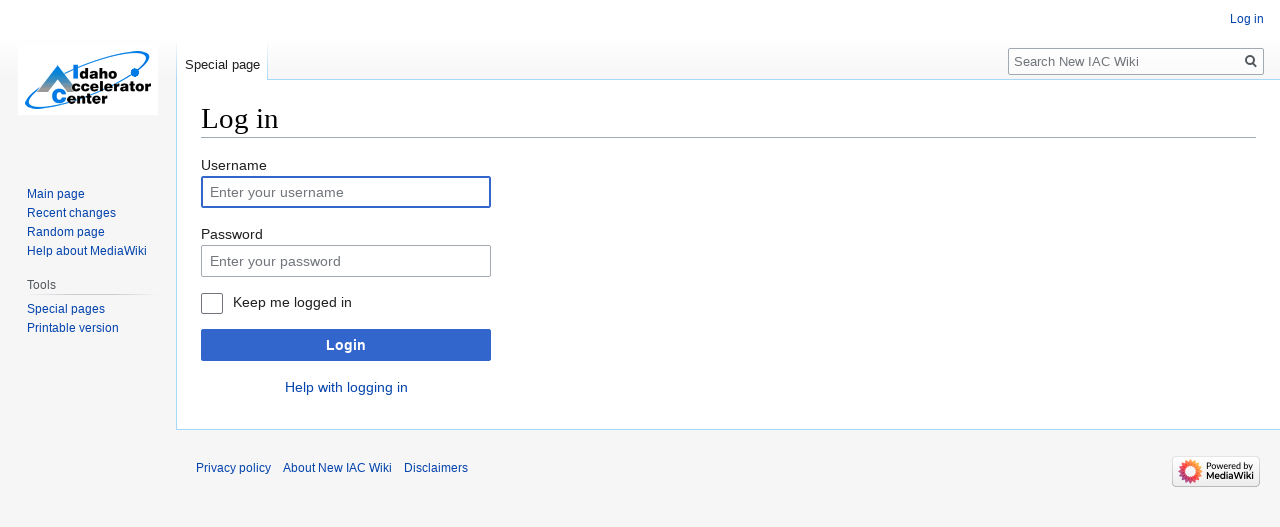

--- FILE ---
content_type: text/javascript; charset=utf-8
request_url: https://wiki.iac.isu.edu/load.php?lang=en&modules=startup&only=scripts&raw=1&safemode=1&skin=vector
body_size: 10836
content:
function isCompatible(ua){return!!((function(){'use strict';return!this&&Function.prototype.bind&&window.JSON;}())&&'querySelector'in document&&'localStorage'in window&&'addEventListener'in window&&!ua.match(/MSIE 10|NetFront|Opera Mini|S40OviBrowser|MeeGo|Android.+Glass|^Mozilla\/5\.0 .+ Gecko\/$|googleweblight|PLAYSTATION|PlayStation/));}if(!isCompatible(navigator.userAgent)){document.documentElement.className=document.documentElement.className.replace(/(^|\s)client-js(\s|$)/,'$1client-nojs$2');while(window.NORLQ&&NORLQ[0]){NORLQ.shift()();}NORLQ={push:function(fn){fn();}};RLQ={push:function(){}};}else{if(window.performance&&performance.mark){performance.mark('mwStartup');}(function(){'use strict';var mw,StringSet,log,hasOwn=Object.hasOwnProperty,console=window.console;function fnv132(str){var hash=0x811C9DC5,i=0;for(;i<str.length;i++){hash+=(hash<<1)+(hash<<4)+(hash<<7)+(hash<<8)+(hash<<24);hash^=str.charCodeAt(i);}hash=(hash>>>0).toString(36).slice(0,5);while(hash.length<5){hash=
'0'+hash;}return hash;}function defineFallbacks(){StringSet=window.Set||function(){var set=Object.create(null);return{add:function(value){set[value]=!0;},has:function(value){return value in set;}};};}function setGlobalMapValue(map,key,value){map.values[key]=value;log.deprecate(window,key,value,map===mw.config&&'Use mw.config instead.');}function logError(topic,data){var msg,e=data.exception;if(console&&console.log){msg=(e?'Exception':'Error')+' in '+data.source+(data.module?' in module '+data.module:'')+(e?':':'.');console.log(msg);if(e&&console.warn){console.warn(e);}}}function Map(global){this.values=Object.create(null);if(global===true){this.set=function(selection,value){var s;if(arguments.length>1){if(typeof selection==='string'){setGlobalMapValue(this,selection,value);return true;}}else if(typeof selection==='object'){for(s in selection){setGlobalMapValue(this,s,selection[s]);}return true;}return false;};}}Map.prototype={constructor:Map,get:function(selection,fallback){var
results,i;fallback=arguments.length>1?fallback:null;if(Array.isArray(selection)){results={};for(i=0;i<selection.length;i++){if(typeof selection[i]==='string'){results[selection[i]]=selection[i]in this.values?this.values[selection[i]]:fallback;}}return results;}if(typeof selection==='string'){return selection in this.values?this.values[selection]:fallback;}if(selection===undefined){results={};for(i in this.values){results[i]=this.values[i];}return results;}return fallback;},set:function(selection,value){var s;if(arguments.length>1){if(typeof selection==='string'){this.values[selection]=value;return true;}}else if(typeof selection==='object'){for(s in selection){this.values[s]=selection[s];}return true;}return false;},exists:function(selection){return typeof selection==='string'&&selection in this.values;}};defineFallbacks();log=function(){};log.warn=console&&console.warn?Function.prototype.bind.call(console.warn,console):function(){};log.error=console&&console.error?Function.prototype.
bind.call(console.error,console):function(){};log.deprecate=function(obj,key,val,msg,logName){var stacks;function maybeLog(){var name=logName||key,trace=new Error().stack;if(!stacks){stacks=new StringSet();}if(!stacks.has(trace)){stacks.add(trace);if(logName||obj===window){mw.track('mw.deprecate',name);}mw.log.warn('Use of "'+name+'" is deprecated.'+(msg?' '+msg:''));}}try{Object.defineProperty(obj,key,{configurable:!0,enumerable:!0,get:function(){maybeLog();return val;},set:function(newVal){maybeLog();val=newVal;}});}catch(err){obj[key]=val;}};mw={redefineFallbacksForTest:window.QUnit&&defineFallbacks,now:function(){var perf=window.performance,navStart=perf&&perf.timing&&perf.timing.navigationStart;mw.now=navStart&&perf.now?function(){return navStart+perf.now();}:Date.now;return mw.now();},trackQueue:[],track:function(topic,data){mw.trackQueue.push({topic:topic,data:data});},trackError:function(topic,data){mw.track(topic,data);logError(topic,data);},Map:Map,config:new Map(false),
messages:new Map(),templates:new Map(),log:log,loader:(function(){var registry=Object.create(null),sources=Object.create(null),handlingPendingRequests=!1,pendingRequests=[],queue=[],jobs=[],willPropagate=!1,errorModules=[],baseModules=["jquery","mediawiki.base"],marker=document.querySelector('meta[name="ResourceLoaderDynamicStyles"]'),lastCssBuffer,rAF=window.requestAnimationFrame||setTimeout;function newStyleTag(text,nextNode){var el=document.createElement('style');el.appendChild(document.createTextNode(text));if(nextNode&&nextNode.parentNode){nextNode.parentNode.insertBefore(el,nextNode);}else{document.head.appendChild(el);}return el;}function flushCssBuffer(cssBuffer){var i;if(cssBuffer===lastCssBuffer){lastCssBuffer=null;}newStyleTag(cssBuffer.cssText,marker);for(i=0;i<cssBuffer.callbacks.length;i++){cssBuffer.callbacks[i]();}}function addEmbeddedCSS(cssText,callback){if(!lastCssBuffer||cssText.slice(0,'@import'.length)==='@import'){lastCssBuffer={cssText:'',callbacks:[]};rAF
(flushCssBuffer.bind(null,lastCssBuffer));}lastCssBuffer.cssText+='\n'+cssText;lastCssBuffer.callbacks.push(callback);}function getCombinedVersion(modules){var hashes=modules.reduce(function(result,module){return result+registry[module].version;},'');return fnv132(hashes);}function allReady(modules){var i=0;for(;i<modules.length;i++){if(mw.loader.getState(modules[i])!=='ready'){return false;}}return true;}function allWithImplicitReady(module){return allReady(registry[module].dependencies)&&(baseModules.indexOf(module)!==-1||allReady(baseModules));}function anyFailed(modules){var state,i=0;for(;i<modules.length;i++){state=mw.loader.getState(modules[i]);if(state==='error'||state==='missing'){return true;}}return false;}function doPropagation(){var errorModule,baseModuleError,module,i,failed,job,didPropagate=!0;do{didPropagate=!1;while(errorModules.length){errorModule=errorModules.shift();baseModuleError=baseModules.indexOf(errorModule)!==-1;for(module in registry){if(registry[module
].state!=='error'&&registry[module].state!=='missing'){if(baseModuleError&&baseModules.indexOf(module)===-1){registry[module].state='error';didPropagate=!0;}else if(registry[module].dependencies.indexOf(errorModule)!==-1){registry[module].state='error';errorModules.push(module);didPropagate=!0;}}}}for(module in registry){if(registry[module].state==='loaded'&&allWithImplicitReady(module)){execute(module);didPropagate=!0;}}for(i=0;i<jobs.length;i++){job=jobs[i];failed=anyFailed(job.dependencies);if(failed||allReady(job.dependencies)){jobs.splice(i,1);i-=1;try{if(failed&&job.error){job.error(new Error('Failed dependencies'),job.dependencies);}else if(!failed&&job.ready){job.ready();}}catch(e){mw.trackError('resourceloader.exception',{exception:e,source:'load-callback'});}didPropagate=!0;}}}while(didPropagate);willPropagate=!1;}function requestPropagation(){if(willPropagate){return;}willPropagate=!0;mw.requestIdleCallback(doPropagation,{timeout:1});}function setAndPropagate(
module,state){registry[module].state=state;if(state==='loaded'||state==='ready'||state==='error'||state==='missing'){if(state==='ready'){mw.loader.store.add(module);}else if(state==='error'||state==='missing'){errorModules.push(module);}requestPropagation();}}function sortDependencies(module,resolved,unresolved){var i,skip,deps;if(!(module in registry)){throw new Error('Unknown module: '+module);}if(typeof registry[module].skip==='string'){skip=(new Function(registry[module].skip)());registry[module].skip=!!skip;if(skip){registry[module].dependencies=[];setAndPropagate(module,'ready');return;}}if(!unresolved){unresolved=new StringSet();}deps=registry[module].dependencies;unresolved.add(module);for(i=0;i<deps.length;i++){if(resolved.indexOf(deps[i])===-1){if(unresolved.has(deps[i])){throw new Error('Circular reference detected: '+module+' -> '+deps[i]);}sortDependencies(deps[i],resolved,unresolved);}}resolved.push(module);}function resolve(modules){var resolved=baseModules.slice(),i=0;
for(;i<modules.length;i++){sortDependencies(modules[i],resolved);}return resolved;}function resolveStubbornly(modules){var saved,resolved=baseModules.slice(),i=0;for(;i<modules.length;i++){saved=resolved.slice();try{sortDependencies(modules[i],resolved);}catch(err){resolved=saved;mw.log.warn('Skipped unresolvable module '+modules[i]);if(modules[i]in registry){mw.trackError('resourceloader.exception',{exception:err,source:'resolve'});}}}return resolved;}function resolveRelativePath(relativePath,basePath){var prefixes,prefix,baseDirParts,relParts=relativePath.match(/^((?:\.\.?\/)+)(.*)$/);if(!relParts){return null;}baseDirParts=basePath.split('/');baseDirParts.pop();prefixes=relParts[1].split('/');prefixes.pop();while((prefix=prefixes.pop())!==undefined){if(prefix==='..'){baseDirParts.pop();}}return(baseDirParts.length?baseDirParts.join('/')+'/':'')+relParts[2];}function makeRequireFunction(moduleObj,basePath){return function require(moduleName){var fileName,fileContent,result,
moduleParam,scriptFiles=moduleObj.script.files;fileName=resolveRelativePath(moduleName,basePath);if(fileName===null){return mw.loader.require(moduleName);}if(!hasOwn.call(scriptFiles,fileName)){throw new Error('Cannot require undefined file '+fileName);}if(hasOwn.call(moduleObj.packageExports,fileName)){return moduleObj.packageExports[fileName];}fileContent=scriptFiles[fileName];if(typeof fileContent==='function'){moduleParam={exports:{}};fileContent(makeRequireFunction(moduleObj,fileName),moduleParam);result=moduleParam.exports;}else{result=fileContent;}moduleObj.packageExports[fileName]=result;return result;};}function addScript(src,callback){var script=document.createElement('script');script.src=src;script.onload=script.onerror=function(){if(script.parentNode){script.parentNode.removeChild(script);}if(callback){callback();callback=null;}};document.head.appendChild(script);}function queueModuleScript(src,moduleName,callback){pendingRequests.push(function(){if(moduleName!=='jquery'){
window.require=mw.loader.require;window.module=registry[moduleName].module;}addScript(src,function(){delete window.module;callback();if(pendingRequests[0]){pendingRequests.shift()();}else{handlingPendingRequests=!1;}});});if(!handlingPendingRequests&&pendingRequests[0]){handlingPendingRequests=!0;pendingRequests.shift()();}}function addLink(url,media,nextNode){var el=document.createElement('link');el.rel='stylesheet';if(media){el.media=media;}el.href=url;if(nextNode&&nextNode.parentNode){nextNode.parentNode.insertBefore(el,nextNode);}else{document.head.appendChild(el);}}function domEval(code){var script=document.createElement('script');if(mw.config.get('wgCSPNonce')!==false){script.nonce=mw.config.get('wgCSPNonce');}script.text=code;document.head.appendChild(script);script.parentNode.removeChild(script);}function enqueue(dependencies,ready,error){if(allReady(dependencies)){if(ready!==undefined){ready();}return;}if(anyFailed(dependencies)){if(error!==undefined){error(new Error(
'One or more dependencies failed to load'),dependencies);}return;}if(ready!==undefined||error!==undefined){jobs.push({dependencies:dependencies.filter(function(module){var state=registry[module].state;return state==='registered'||state==='loaded'||state==='loading'||state==='executing';}),ready:ready,error:error});}dependencies.forEach(function(module){if(registry[module].state==='registered'&&queue.indexOf(module)===-1){queue.push(module);}});mw.loader.work();}function execute(module){var key,value,media,i,urls,cssHandle,siteDeps,siteDepErr,runScript,cssPending=0;if(registry[module].state!=='loaded'){throw new Error('Module in state "'+registry[module].state+'" may not execute: '+module);}registry[module].state='executing';runScript=function(){var script,markModuleReady,nestedAddScript,mainScript;script=registry[module].script;markModuleReady=function(){setAndPropagate(module,'ready');};nestedAddScript=function(arr,callback,i){if(i>=arr.length){callback();return;}queueModuleScript(arr
[i],module,function(){nestedAddScript(arr,callback,i+1);});};try{if(Array.isArray(script)){nestedAddScript(script,markModuleReady,0);}else if(typeof script==='function'||(typeof script==='object'&&script!==null)){if(typeof script==='function'){if(module==='jquery'){script();}else{script(window.$,window.$,mw.loader.require,registry[module].module);}}else{mainScript=script.files[script.main];if(typeof mainScript!=='function'){throw new Error('Main file in module '+module+' must be a function');}mainScript(makeRequireFunction(registry[module],script.main),registry[module].module);}markModuleReady();}else if(typeof script==='string'){domEval(script);markModuleReady();}else{markModuleReady();}}catch(e){setAndPropagate(module,'error');mw.trackError('resourceloader.exception',{exception:e,module:module,source:'module-execute'});}};if(registry[module].messages){mw.messages.set(registry[module].messages);}if(registry[module].templates){mw.templates.set(module,registry[module].templates);}
cssHandle=function(){cssPending++;return function(){var runScriptCopy;cssPending--;if(cssPending===0){runScriptCopy=runScript;runScript=undefined;runScriptCopy();}};};if(registry[module].style){for(key in registry[module].style){value=registry[module].style[key];media=undefined;if(key!=='url'&&key!=='css'){if(typeof value==='string'){addEmbeddedCSS(value,cssHandle());}else{media=key;key='bc-url';}}if(Array.isArray(value)){for(i=0;i<value.length;i++){if(key==='bc-url'){addLink(value[i],media,marker);}else if(key==='css'){addEmbeddedCSS(value[i],cssHandle());}}}else if(typeof value==='object'){for(media in value){urls=value[media];for(i=0;i<urls.length;i++){addLink(urls[i],media,marker);}}}}}if(module==='user'){try{siteDeps=resolve(['site']);}catch(e){siteDepErr=e;runScript();}if(siteDepErr===undefined){enqueue(siteDeps,runScript,runScript);}}else if(cssPending===0){runScript();}}function sortQuery(o){var key,sorted={},a=[];for(key in o){a.push(key);}a.sort();for(key=0;key<a.length;key++
){sorted[a[key]]=o[a[key]];}return sorted;}function buildModulesString(moduleMap){var p,prefix,str=[],list=[];function restore(suffix){return p+suffix;}for(prefix in moduleMap){p=prefix===''?'':prefix+'.';str.push(p+moduleMap[prefix].join(','));list.push.apply(list,moduleMap[prefix].map(restore));}return{str:str.join('|'),list:list};}function resolveIndexedDependencies(modules){var i,j,deps;function resolveIndex(dep){return typeof dep==='number'?modules[dep][0]:dep;}for(i=0;i<modules.length;i++){deps=modules[i][2];if(deps){for(j=0;j<deps.length;j++){deps[j]=resolveIndex(deps[j]);}}}}function makeQueryString(params){return Object.keys(params).map(function(key){return encodeURIComponent(key)+'='+encodeURIComponent(params[key]);}).join('&');}function batchRequest(batch){var reqBase,splits,b,bSource,bGroup,source,group,i,modules,sourceLoadScript,currReqBase,currReqBaseLength,moduleMap,currReqModules,l,lastDotIndex,prefix,suffix,bytesAdded;function doRequest(){var query=Object.create(
currReqBase),packed=buildModulesString(moduleMap);query.modules=packed.str;query.version=getCombinedVersion(packed.list);query=sortQuery(query);addScript(sourceLoadScript+'?'+makeQueryString(query));}if(!batch.length){return;}batch.sort();reqBase={"lang":"en","skin":"vector"};splits=Object.create(null);for(b=0;b<batch.length;b++){bSource=registry[batch[b]].source;bGroup=registry[batch[b]].group;if(!splits[bSource]){splits[bSource]=Object.create(null);}if(!splits[bSource][bGroup]){splits[bSource][bGroup]=[];}splits[bSource][bGroup].push(batch[b]);}for(source in splits){sourceLoadScript=sources[source];for(group in splits[source]){modules=splits[source][group];currReqBase=Object.create(reqBase);if(group===0&&mw.config.get('wgUserName')!==null){currReqBase.user=mw.config.get('wgUserName');}currReqBaseLength=makeQueryString(currReqBase).length+23;l=currReqBaseLength;moduleMap=Object.create(null);currReqModules=[];for(i=0;i<modules.length;i++){lastDotIndex=modules[i].lastIndexOf('.');prefix
=modules[i].substr(0,lastDotIndex);suffix=modules[i].slice(lastDotIndex+1);bytesAdded=moduleMap[prefix]?suffix.length+3:modules[i].length+3;if(currReqModules.length&&l+bytesAdded>mw.loader.maxQueryLength){doRequest();l=currReqBaseLength;moduleMap=Object.create(null);currReqModules=[];mw.track('resourceloader.splitRequest',{maxQueryLength:mw.loader.maxQueryLength});}if(!moduleMap[prefix]){moduleMap[prefix]=[];}l+=bytesAdded;moduleMap[prefix].push(suffix);currReqModules.push(modules[i]);}if(currReqModules.length){doRequest();}}}}function asyncEval(implementations,cb){if(!implementations.length){return;}mw.requestIdleCallback(function(){try{domEval(implementations.join(';'));}catch(err){cb(err);}});}function getModuleKey(module){return module in registry?(module+'@'+registry[module].version):null;}function splitModuleKey(key){var index=key.indexOf('@');if(index===-1){return{name:key,version:''};}return{name:key.slice(0,index),version:key.slice(index+1)};}function registerOne(module,
version,dependencies,group,source,skip){if(module in registry){throw new Error('module already registered: '+module);}registry[module]={module:{exports:{}},packageExports:{},version:String(version||''),dependencies:dependencies||[],group:typeof group==='undefined'?null:group,source:typeof source==='string'?source:'local',state:'registered',skip:typeof skip==='string'?skip:null};}return{moduleRegistry:registry,maxQueryLength:2000,addStyleTag:newStyleTag,enqueue:enqueue,resolve:resolve,work:function(){var q,module,implementation,storedImplementations=[],storedNames=[],requestNames=[],batch=new StringSet();mw.loader.store.init();q=queue.length;while(q--){module=queue[q];if(module in registry&&registry[module].state==='registered'){if(!batch.has(module)){registry[module].state='loading';batch.add(module);implementation=mw.loader.store.get(module);if(implementation){storedImplementations.push(implementation);storedNames.push(module);}else{requestNames.push(module);}}}}queue=[];asyncEval(
storedImplementations,function(err){var failed;mw.loader.store.stats.failed++;mw.loader.store.clear();mw.trackError('resourceloader.exception',{exception:err,source:'store-eval'});failed=storedNames.filter(function(module){return registry[module].state==='loading';});batchRequest(failed);});batchRequest(requestNames);},addSource:function(ids){var id;for(id in ids){if(id in sources){throw new Error('source already registered: '+id);}sources[id]=ids[id];}},register:function(modules){var i;if(typeof modules==='object'){resolveIndexedDependencies(modules);for(i=0;i<modules.length;i++){registerOne.apply(null,modules[i]);}}else{registerOne.apply(null,arguments);}},implement:function(module,script,style,messages,templates){var split=splitModuleKey(module),name=split.name,version=split.version;if(!(name in registry)){mw.loader.register(name);}if(registry[name].script!==undefined){throw new Error('module already implemented: '+name);}if(version){registry[name].version=version;}registry[name].
script=script||null;registry[name].style=style||null;registry[name].messages=messages||null;registry[name].templates=templates||null;if(registry[name].state!=='error'&&registry[name].state!=='missing'){setAndPropagate(name,'loaded');}},load:function(modules,type){if(typeof modules==='string'&&/^(https?:)?\/?\//.test(modules)){if(type==='text/css'){addLink(modules);}else if(type==='text/javascript'||type===undefined){addScript(modules);}else{throw new Error('Invalid type '+type);}}else{modules=typeof modules==='string'?[modules]:modules;enqueue(resolveStubbornly(modules),undefined,undefined);}},state:function(states){var module,state;for(module in states){state=states[module];if(!(module in registry)){mw.loader.register(module);}setAndPropagate(module,state);}},getState:function(module){return module in registry?registry[module].state:null;},getModuleNames:function(){return Object.keys(registry);},require:function(moduleName){var state=mw.loader.getState(moduleName);if(state!=='ready'){
throw new Error('Module "'+moduleName+'" is not loaded');}return registry[moduleName].module.exports;},store:{enabled:null,MODULE_SIZE_MAX:1e5,items:{},queue:[],stats:{hits:0,misses:0,expired:0,failed:0},toJSON:function(){return{items:mw.loader.store.items,vary:mw.loader.store.vary,asOf:Math.ceil(Date.now()/1e7)};},key:"MediaWikiModuleStore:iacwikidb",vary:"vector:1:en",init:function(){var raw,data;if(this.enabled!==null){return;}if(!true||/Firefox/.test(navigator.userAgent)){this.clear();this.enabled=!1;return;}try{raw=localStorage.getItem(this.key);this.enabled=!0;data=JSON.parse(raw);if(data&&typeof data.items==='object'&&data.vary===this.vary&&Date.now()<(data.asOf*1e7)+259e7){this.items=data.items;return;}}catch(e){}if(raw===undefined){this.enabled=!1;}},get:function(module){var key;if(this.enabled){key=getModuleKey(module);if(key in this.items){this.stats.hits++;return this.items[key];}this.stats.misses++;}return false;},add:function(module){if(this.enabled){this.queue.
push(module);this.requestUpdate();}},set:function(module){var key,args,src,encodedScript,descriptor=mw.loader.moduleRegistry[module];key=getModuleKey(module);if(key in this.items||!descriptor||descriptor.state!=='ready'||!descriptor.version||descriptor.group===1||descriptor.group===0||[descriptor.script,descriptor.style,descriptor.messages,descriptor.templates].indexOf(undefined)!==-1){return;}try{if(typeof descriptor.script==='function'){encodedScript=String(descriptor.script);}else if(typeof descriptor.script==='object'&&descriptor.script&&!Array.isArray(descriptor.script)){encodedScript='{'+'main:'+JSON.stringify(descriptor.script.main)+','+'files:{'+Object.keys(descriptor.script.files).map(function(key){var value=descriptor.script.files[key];return JSON.stringify(key)+':'+(typeof value==='function'?value:JSON.stringify(value));}).join(',')+'}}';}else{encodedScript=JSON.stringify(descriptor.script);}args=[JSON.stringify(key),encodedScript,JSON.stringify(descriptor.style),JSON.
stringify(descriptor.messages),JSON.stringify(descriptor.templates)];}catch(e){mw.trackError('resourceloader.exception',{exception:e,source:'store-localstorage-json'});return;}src='mw.loader.implement('+args.join(',')+');';if(src.length>this.MODULE_SIZE_MAX){return;}this.items[key]=src;},prune:function(){var key,module;for(key in this.items){module=key.slice(0,key.indexOf('@'));if(getModuleKey(module)!==key){this.stats.expired++;delete this.items[key];}else if(this.items[key].length>this.MODULE_SIZE_MAX){delete this.items[key];}}},clear:function(){this.items={};try{localStorage.removeItem(this.key);}catch(e){}},requestUpdate:(function(){var hasPendingWrites=!1;function flushWrites(){var data,key;mw.loader.store.prune();while(mw.loader.store.queue.length){mw.loader.store.set(mw.loader.store.queue.shift());}key=mw.loader.store.key;try{localStorage.removeItem(key);data=JSON.stringify(mw.loader.store);localStorage.setItem(key,data);}catch(e){mw.trackError('resourceloader.exception',{
exception:e,source:'store-localstorage-update'});}hasPendingWrites=!1;}function onTimeout(){mw.requestIdleCallback(flushWrites);}return function(){if(!hasPendingWrites){hasPendingWrites=!0;setTimeout(onTimeout,2000);}};}())}};}())};window.mw=window.mediaWiki=mw;}());mw.requestIdleCallbackInternal=function(callback){setTimeout(function(){var start=mw.now();callback({didTimeout:!1,timeRemaining:function(){return Math.max(0,50-(mw.now()-start));}});},1);};mw.requestIdleCallback=window.requestIdleCallback?window.requestIdleCallback.bind(window):mw.requestIdleCallbackInternal;(function(){var queue;mw.loader.addSource({"local":"/./load.php"});mw.loader.register([["user.defaults","je0ty"],["user.options","1hzgi",[0],1],["mediawiki.skinning.elements","eyxql"],["mediawiki.skinning.content","eyxql"],["mediawiki.skinning.interface","1isjl"],["jquery.makeCollapsible.styles","dm1ye"],["mediawiki.skinning.content.parsoid","lslui"],["mediawiki.skinning.content.externallinks","1ck2b"],[
"jquery","yntai"],["es6-promise","1eg94",[],null,null,"return typeof Promise==='function'\u0026\u0026Promise.prototype.finally;"],["mediawiki.base","ac3wj",[8]],["jquery.chosen","1l80o"],["jquery.client","fwvev"],["jquery.color","dcjsx"],["jquery.confirmable","11aay",[105]],["jquery.cookie","1ikjr"],["jquery.form","1wtf2"],["jquery.fullscreen","1xq4o"],["jquery.highlightText","1tsxs",[78]],["jquery.hoverIntent","1aklr"],["jquery.i18n","29w1w",[104]],["jquery.lengthLimit","1llrz",[61]],["jquery.makeCollapsible","m3jia",[5]],["jquery.mw-jump","r425l"],["jquery.spinner","16kkr",[25]],["jquery.spinner.styles","o62ui"],["jquery.jStorage","1ccp7"],["jquery.suggestions","9e98z",[18]],["jquery.tablesorter","1v038",[29,106,78]],["jquery.tablesorter.styles","1ii1s"],["jquery.textSelection","152er",[12]],["jquery.throttle-debounce","xl0tk"],["jquery.tipsy","2xdg6"],["jquery.ui","1dv91"],["moment","d6rz2",[102,78]],["vue","5urmd"],["vuex","c4upc",[9,35]],["mediawiki.template","xae8l"],[
"mediawiki.template.mustache","nyt38",[37]],["mediawiki.apipretty","1cr6m"],["mediawiki.api","190t5",[66,105]],["mediawiki.content.json","10enp"],["mediawiki.confirmCloseWindow","1khkw"],["mediawiki.debug","refdk",[196]],["mediawiki.diff.styles","xag6l"],["mediawiki.feedback","qp6e7",[232,204]],["mediawiki.feedlink","szobh"],["mediawiki.filewarning","1wclm",[196,208]],["mediawiki.ForeignApi","191mv",[49]],["mediawiki.ForeignApi.core","sdvbu",[75,40,192]],["mediawiki.helplink","gm4n7"],["mediawiki.hlist","1sovj"],["mediawiki.htmlform","1ionw",[21,78]],["mediawiki.htmlform.ooui","j0ifc",[196]],["mediawiki.htmlform.styles","1e4ak"],["mediawiki.htmlform.ooui.styles","1doy8"],["mediawiki.icon","ehea3"],["mediawiki.inspect","f3swb",[61,78]],["mediawiki.notification","1rjoc",[78,85]],["mediawiki.notification.convertmessagebox","3la3s",[58]],["mediawiki.notification.convertmessagebox.styles","wj24b"],["mediawiki.String","15280"],["mediawiki.pager.tablePager","ljari"],["mediawiki.pulsatingdot",
"tj1mg"],["mediawiki.searchSuggest","17a22",[27,40]],["mediawiki.storage","187em"],["mediawiki.Title","1xq07",[61,78]],["mediawiki.Upload","1sdt0",[40]],["mediawiki.ForeignUpload","u99il",[48,67]],["mediawiki.ForeignStructuredUpload","mi56z",[68]],["mediawiki.Upload.Dialog","issxg",[71]],["mediawiki.Upload.BookletLayout","aoh3y",[67,76,189,34,199,204,209,210]],["mediawiki.ForeignStructuredUpload.BookletLayout","cpmmk",[69,71,109,175,169]],["mediawiki.toc","ckf9m",[82,74]],["mediawiki.toc.styles","1bhdc"],["mediawiki.Uri","sqmr8",[78]],["mediawiki.user","93pz6",[40,82]],["mediawiki.userSuggest","18k7y",[27,40]],["mediawiki.util","11exo",[12]],["mediawiki.viewport","1vq57"],["mediawiki.checkboxtoggle","2yuhf"],["mediawiki.checkboxtoggle.styles","15kl9"],["mediawiki.cookie","4k3up",[15]],["mediawiki.experiments","hufn5"],["mediawiki.editfont.styles","ykswf"],["mediawiki.visibleTimeout","8jus4"],["mediawiki.action.delete","13i9y",[21,196]],["mediawiki.action.delete.file","1s4gm",[21,196]],
["mediawiki.action.edit","8n13s",[30,89,40,84,171]],["mediawiki.action.edit.styles","11o6q"],["mediawiki.action.edit.collapsibleFooter","mu8ur",[22,56,65]],["mediawiki.action.edit.preview","st02b",[24,30,44,76,196]],["mediawiki.action.history","vgbiv",[22]],["mediawiki.action.history.styles","lghjl"],["mediawiki.action.view.metadata","1h3zt",[101]],["mediawiki.action.view.categoryPage.styles","1lpus"],["mediawiki.action.view.postEdit","fi615",[105,58]],["mediawiki.action.view.redirect","q8iik",[12]],["mediawiki.action.view.redirectPage","4k3k3"],["mediawiki.action.edit.editWarning","1gdkg",[30,42,105]],["mediawiki.action.edit.watchlistExpiry","8bngb",[196]],["mediawiki.action.view.filepage","1xmp4"],["mediawiki.language","1pxls",[103]],["mediawiki.cldr","erqtv",[104]],["mediawiki.libs.pluralruleparser","pvwvv"],["mediawiki.jqueryMsg","13zrt",[102,78,1]],["mediawiki.language.months","1mcng",[102]],["mediawiki.language.names","v7814",[102]],["mediawiki.language.specialCharacters","omeh4"
,[102]],["mediawiki.libs.jpegmeta","c4xwo"],["mediawiki.page.gallery","1lzpw",[31,111]],["mediawiki.page.gallery.styles","1aadm"],["mediawiki.page.gallery.slideshow","164d3",[40,199,218,220]],["mediawiki.page.ready","1hbrf",[40]],["mediawiki.page.startup","cljv6"],["mediawiki.page.watch.ajax","67fks",[40]],["mediawiki.page.image.pagination","1hhs1",[24,78]],["mediawiki.rcfilters.filters.base.styles","eeb3l"],["mediawiki.rcfilters.highlightCircles.seenunseen.styles","etog4"],["mediawiki.rcfilters.filters.dm","169v1",[75,76,192]],["mediawiki.rcfilters.filters.ui","1aunz",[22,119,166,205,212,214,215,216,218,219]],["mediawiki.interface.helpers.styles","1udi8"],["mediawiki.special","pzr17"],["mediawiki.special.apisandbox","1gop0",[22,75,166,172,195,210,215]],["mediawiki.special.block","1sg1p",[52,169,184,176,185,182,210,212]],["mediawiki.misc-authed-ooui","1dvz9",[53,166,171]],["mediawiki.misc-authed-pref","r18bc",[1]],["mediawiki.misc-authed-curate","18ydi",[14,24,40]],[
"mediawiki.special.changeslist","14cli"],["mediawiki.special.changeslist.watchlistexpiry","1jn93",[122]],["mediawiki.special.changeslist.enhanced","19caq"],["mediawiki.special.changeslist.legend","pyumk"],["mediawiki.special.changeslist.legend.js","ntrpi",[22,82]],["mediawiki.special.contributions","wcllz",[22,105,169,195]],["mediawiki.special.edittags","13amk",[11,21]],["mediawiki.special.import","o75mv"],["mediawiki.special.preferences.ooui","1pcv5",[42,84,59,65,176,171]],["mediawiki.special.preferences.styles.ooui","wzxdo"],["mediawiki.special.recentchanges","13ytr",[166]],["mediawiki.special.revisionDelete","1f1rs",[21]],["mediawiki.special.search","1cmha",[187]],["mediawiki.special.search.commonsInterwikiWidget","1s9x8",[75,40]],["mediawiki.special.search.interwikiwidget.styles","18y6q"],["mediawiki.special.search.styles","15lsy"],["mediawiki.special.undelete","19ytf",[166,171]],["mediawiki.special.unwatchedPages","urar8",[40]],["mediawiki.special.upload","10jzw",[24,40,42,109,122
,37]],["mediawiki.special.userlogin.common.styles","no33f"],["mediawiki.special.userlogin.login.styles","lttkh"],["mediawiki.special.createaccount","ixosp",[40]],["mediawiki.special.userlogin.signup.styles","1de6p"],["mediawiki.special.userrights","z5m70",[21,59]],["mediawiki.special.watchlist","smj4z",[40,196,215]],["mediawiki.special.version","1qu9b"],["mediawiki.legacy.config","1k3w5"],["mediawiki.legacy.commonPrint","1n3q6"],["mediawiki.legacy.protect","kpmwo",[21]],["mediawiki.legacy.shared","1bvb1"],["mediawiki.legacy.oldshared","1ojmo"],["mediawiki.ui","7gtk2"],["mediawiki.ui.checkbox","zuvms"],["mediawiki.ui.radio","ane4a"],["mediawiki.ui.anchor","w5in5"],["mediawiki.ui.button","q0v6b"],["mediawiki.ui.input","1ho58"],["mediawiki.ui.icon","9ya1p"],["mediawiki.widgets","on1rr",[40,167,199,209]],["mediawiki.widgets.styles","rqacs"],["mediawiki.widgets.AbandonEditDialog","1n79q",[204]],["mediawiki.widgets.DateInputWidget","9kj2r",[170,34,199,220]],[
"mediawiki.widgets.DateInputWidget.styles","2oyu8"],["mediawiki.widgets.visibleLengthLimit","1wyjs",[21,196]],["mediawiki.widgets.datetime","re5d9",[78,196,219,220]],["mediawiki.widgets.expiry","19dtp",[172,34,199]],["mediawiki.widgets.CheckMatrixWidget","12na7",[196]],["mediawiki.widgets.CategoryMultiselectWidget","tfu5z",[48,199]],["mediawiki.widgets.SelectWithInputWidget","oe83m",[177,199]],["mediawiki.widgets.SelectWithInputWidget.styles","1fufa"],["mediawiki.widgets.SizeFilterWidget","sawvf",[179,199]],["mediawiki.widgets.SizeFilterWidget.styles","15b9u"],["mediawiki.widgets.MediaSearch","16ox3",[48,199]],["mediawiki.widgets.Table","1gmb8",[199]],["mediawiki.widgets.UserInputWidget","qnre9",[40,199]],["mediawiki.widgets.UsersMultiselectWidget","1iec8",[40,199]],["mediawiki.widgets.NamespacesMultiselectWidget","1nuht",[199]],["mediawiki.widgets.TitlesMultiselectWidget","2tq85",[166]],["mediawiki.widgets.TagMultiselectWidget.styles","1vzh9"],["mediawiki.widgets.SearchInputWidget",
"1ri9j",[64,166,215]],["mediawiki.widgets.SearchInputWidget.styles","68its"],["mediawiki.widgets.StashedFileWidget","hii3y",[40,196]],["mediawiki.watchstar.widgets","bwvqn",[195]],["mediawiki.deflate","gu4pi"],["oojs","1fhbo"],["mediawiki.router","1f8qs",[194]],["oojs-router","1xhla",[192]],["oojs-ui","yfxca",[202,199,204]],["oojs-ui-core","7a7cc",[102,192,198,197,206]],["oojs-ui-core.styles","19wgo"],["oojs-ui-core.icons","15l5i"],["oojs-ui-widgets","18x2g",[196,201]],["oojs-ui-widgets.styles","1dpmy"],["oojs-ui-widgets.icons","1aju6"],["oojs-ui-toolbars","ks3np",[196,203]],["oojs-ui-toolbars.icons","tarxv"],["oojs-ui-windows","1e4ww",[196,205]],["oojs-ui-windows.icons","n040m"],["oojs-ui.styles.indicators","ye06o"],["oojs-ui.styles.icons-accessibility","7kaas"],["oojs-ui.styles.icons-alerts","37b7m"],["oojs-ui.styles.icons-content","1cs5u"],["oojs-ui.styles.icons-editing-advanced","1plql"],["oojs-ui.styles.icons-editing-citation","t3kig"],["oojs-ui.styles.icons-editing-core","1cga1"]
,["oojs-ui.styles.icons-editing-list","1vvvr"],["oojs-ui.styles.icons-editing-styling","1xqha"],["oojs-ui.styles.icons-interactions","3rfvc"],["oojs-ui.styles.icons-layout","n7ez7"],["oojs-ui.styles.icons-location","klqdh"],["oojs-ui.styles.icons-media","m8fd5"],["oojs-ui.styles.icons-moderation","kst8h"],["oojs-ui.styles.icons-movement","a8ebg"],["oojs-ui.styles.icons-user","xu8in"],["oojs-ui.styles.icons-wikimedia","jnusc"],["skins.vector.styles.legacy","1j9jb"],["skins.vector.styles","mpiz9"],["skins.vector.icons","r2an1"],["skins.vector.styles.responsive","1fx4s"],["skins.vector.js","7gtxs",[113]],["skins.vector.legacy.js","ob8ru",[78]],["ext.SimpleMathJax","ru9k4"],["ext.wikiEditor","1kny5",[27,30,31,33,108,76,199,209,210,211,212,213,214,218,37],2],["ext.wikiEditor.styles","ij13s",[],2],["mediawiki.messagePoster","1wtgm",[48]]]);mw.config.set(window.RLCONF||{});mw.loader.state(window.RLSTATE||{});mw.loader.load(window.RLPAGEMODULES||[]);queue=window.RLQ||[];RLQ=[];RLQ.push=
function(fn){if(typeof fn==='function'){fn();}else{RLQ[RLQ.length]=fn;}};while(queue[0]){RLQ.push(queue.shift());}NORLQ={push:function(){}};}());}
